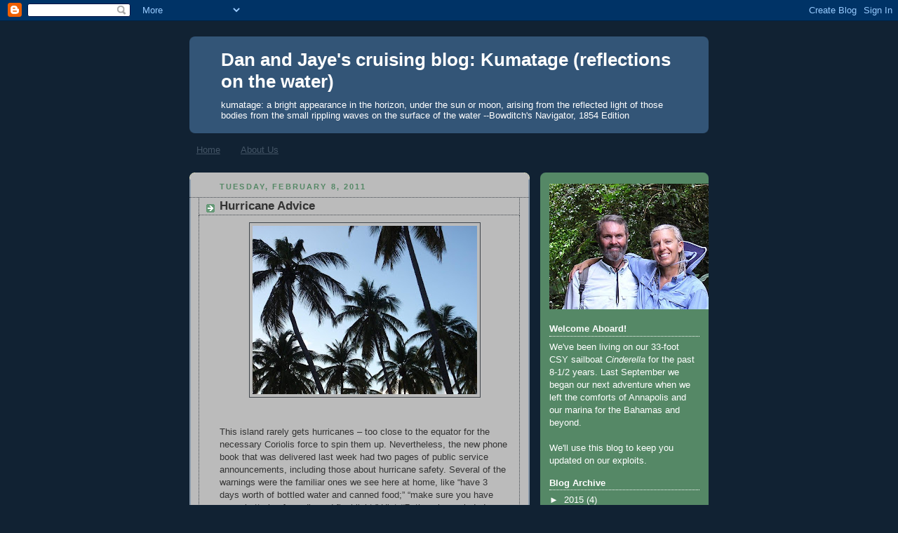

--- FILE ---
content_type: text/html; charset=UTF-8
request_url: http://danandjaye.blogspot.com/2011/02/hurricane-advice.html
body_size: 16823
content:
<!DOCTYPE html>
<html dir='ltr'>
<head>
<link href='https://www.blogger.com/static/v1/widgets/2944754296-widget_css_bundle.css' rel='stylesheet' type='text/css'/>
<meta content='text/html; charset=UTF-8' http-equiv='Content-Type'/>
<meta content='blogger' name='generator'/>
<link href='http://danandjaye.blogspot.com/favicon.ico' rel='icon' type='image/x-icon'/>
<link href='http://danandjaye.blogspot.com/2011/02/hurricane-advice.html' rel='canonical'/>
<link rel="alternate" type="application/atom+xml" title="Dan and Jaye&#39;s cruising blog:                                   Kumatage (reflections on the water) - Atom" href="http://danandjaye.blogspot.com/feeds/posts/default" />
<link rel="alternate" type="application/rss+xml" title="Dan and Jaye&#39;s cruising blog:                                   Kumatage (reflections on the water) - RSS" href="http://danandjaye.blogspot.com/feeds/posts/default?alt=rss" />
<link rel="service.post" type="application/atom+xml" title="Dan and Jaye&#39;s cruising blog:                                   Kumatage (reflections on the water) - Atom" href="https://www.blogger.com/feeds/7849305860834645191/posts/default" />

<link rel="alternate" type="application/atom+xml" title="Dan and Jaye&#39;s cruising blog:                                   Kumatage (reflections on the water) - Atom" href="http://danandjaye.blogspot.com/feeds/8737733827371106905/comments/default" />
<!--Can't find substitution for tag [blog.ieCssRetrofitLinks]-->
<link href='https://blogger.googleusercontent.com/img/b/R29vZ2xl/AVvXsEjlziK8-D1yn_WyEvd24QqrRZrK0nEsMRf6OWj25_yJAH-UvZTh1CL_i-CtMAElNzYa6bF-I09sXWqByWZ7xxZRqIPNJGzLGgVwHsNVyJyI_tAGS2fVncGPWs8FMoGdA13i6sZd4kIXxBU/s320/palm+trees+against+sky+small.jpg' rel='image_src'/>
<meta content='http://danandjaye.blogspot.com/2011/02/hurricane-advice.html' property='og:url'/>
<meta content='Hurricane Advice' property='og:title'/>
<meta content='This island rarely gets hurricanes – too close to the equator for the necessary Coriolis force to spin them up.   Nevertheless, the new phon...' property='og:description'/>
<meta content='https://blogger.googleusercontent.com/img/b/R29vZ2xl/AVvXsEjlziK8-D1yn_WyEvd24QqrRZrK0nEsMRf6OWj25_yJAH-UvZTh1CL_i-CtMAElNzYa6bF-I09sXWqByWZ7xxZRqIPNJGzLGgVwHsNVyJyI_tAGS2fVncGPWs8FMoGdA13i6sZd4kIXxBU/w1200-h630-p-k-no-nu/palm+trees+against+sky+small.jpg' property='og:image'/>
<title>Dan and Jaye's cruising blog:                                   Kumatage (reflections on the water): Hurricane Advice</title>
<style id='page-skin-1' type='text/css'><!--
/*
-----------------------------------------------
Blogger Template Style
Name:     Rounders 3
Date:     27 Feb 2004
Updated by: Blogger Team
----------------------------------------------- */
body {
background:#123;
margin:0;
text-align:center;
line-height: 1.5em;
font: x-small Trebuchet MS, Verdana, Arial, Sans-serif;
color:#333333;
font-size/* */:/**/small;
font-size: /**/small;
}
/* Page Structure
----------------------------------------------- */
/* The images which help create rounded corners depend on the
following widths and measurements. If you want to change
these measurements, the images will also need to change.
*/
#outer-wrapper {
width:740px;
margin:0 auto;
text-align:left;
font: normal normal 100% 'Trebuchet MS',Verdana,Arial,Sans-serif;
}
#main-wrap1 {
width:485px;
float:left;
background:#bbbbbb url("https://resources.blogblog.com/blogblog/data/rounders3/corners_main_bot.gif") no-repeat left bottom;
margin:15px 0 0;
padding:0 0 10px;
color:#333333;
font-size:97%;
line-height:1.5em;
word-wrap: break-word; /* fix for long text breaking sidebar float in IE */
overflow: hidden;     /* fix for long non-text content breaking IE sidebar float */
}
#main-wrap2 {
float:left;
width:100%;
background:url("https://resources.blogblog.com/blogblog/data/rounders3/corners_main_top.gif") no-repeat left top;
padding:10px 0 0;
}
#main {
background:url("https://resources.blogblog.com/blogblog/data/rounders3/rails_main.gif") repeat-y left;
padding:0;
width:485px;
}
#sidebar-wrap {
width:240px;
float:right;
margin:15px 0 0;
font-size:97%;
line-height:1.5em;
word-wrap: break-word; /* fix for long text breaking sidebar float in IE */
overflow: hidden;     /* fix for long non-text content breaking IE sidebar float */
}
.main .widget {
margin-top: 4px;
width: 468px;
padding: 0 13px;
}
.main .Blog {
margin: 0;
padding: 0;
width: 484px;
}
/* Links
----------------------------------------------- */
a:link {
color: #445566;
}
a:visited {
color: #223344;
}
a:hover {
color: #223344;
}
a img {
border-width:0;
}
/* Blog Header
----------------------------------------------- */
#header-wrapper {
background:#335577 url("https://resources.blogblog.com/blogblog/data/rounders3/corners_cap_top.gif") no-repeat left top;
margin-top:22px;
margin-right:0;
margin-bottom:0;
margin-left:0;
padding-top:8px;
padding-right:0;
padding-bottom:0;
padding-left:0;
color:#ffffff;
}
#header {
background:url("https://resources.blogblog.com/blogblog/data/rounders3/corners_cap_bot.gif") no-repeat left bottom;
padding:0 15px 8px;
}
#header h1 {
margin:0;
padding:10px 30px 5px;
line-height:1.2em;
font: normal bold 200% 'Trebuchet MS',Verdana,Arial,Sans-serif;
}
#header a,
#header a:visited {
text-decoration:none;
color: #ffffff;
}
#header .description {
margin:0;
padding:5px 30px 10px;
line-height:1.5em;
font: normal normal 100% 'Trebuchet MS',Verdana,Arial,Sans-serif;
}
/* Posts
----------------------------------------------- */
h2.date-header {
margin-top:0;
margin-right:28px;
margin-bottom:0;
margin-left:43px;
font-size:85%;
line-height:2em;
text-transform:uppercase;
letter-spacing:.2em;
color:#558866;
}
.post {
margin:.3em 0 25px;
padding:0 13px;
border:1px dotted #40464c;
border-width:1px 0;
}
.post h3 {
margin:0;
line-height:1.5em;
background:url("https://resources.blogblog.com/blogblog/data/rounders3/icon_arrow.gif") no-repeat 10px .5em;
display:block;
border:1px dotted #40464c;
border-width:0 1px 1px;
padding-top:2px;
padding-right:14px;
padding-bottom:2px;
padding-left:29px;
color: #333333;
font: normal bold 135% 'Trebuchet MS',Verdana,Arial,Sans-serif;
}
.post h3 a, .post h3 a:visited {
text-decoration:none;
color: #333333;
}
a.title-link:hover {
background-color: #40464c;
color: #333333;
}
.post-body {
border:1px dotted #40464c;
border-width:0 1px 1px;
border-bottom-color:#bbbbbb;
padding-top:10px;
padding-right:14px;
padding-bottom:1px;
padding-left:29px;
}
html>body .post-body {
border-bottom-width:0;
}
.post-body {
margin:0 0 .75em;
}
.post-body blockquote {
line-height:1.3em;
}
.post-footer {
background: #ffffff;
margin:0;
padding-top:2px;
padding-right:14px;
padding-bottom:2px;
padding-left:29px;
border:1px dotted #40464c;
border-width:1px;
font-size:100%;
line-height:1.5em;
color: #666666;
}
/*
The first line of the post footer might only have floated text, so we need to give it a height.
The height comes from the post-footer line-height
*/
.post-footer-line-1 {
min-height:1.5em;
_height:1.5em;
}
.post-footer p {
margin: 0;
}
html>body .post-footer {
border-bottom-color:transparent;
}
.uncustomized-post-template .post-footer {
text-align: right;
}
.uncustomized-post-template .post-author,
.uncustomized-post-template .post-timestamp {
display: block;
float: left;
text-align:left;
margin-right: 4px;
}
.post-footer a {
color: #456;
}
.post-footer a:hover {
color: #234;
}
a.comment-link {
/* IE5.0/Win doesn't apply padding to inline elements,
so we hide these two declarations from it */
background/* */:/**/url("https://resources.blogblog.com/blogblog/data/rounders/icon_comment_left.gif") no-repeat left 45%;
padding-left:14px;
}
html>body a.comment-link {
/* Respecified, for IE5/Mac's benefit */
background:url("https://resources.blogblog.com/blogblog/data/rounders3/icon_comment_left.gif") no-repeat left 45%;
padding-left:14px;
}
.post img, table.tr-caption-container {
margin-top:0;
margin-right:0;
margin-bottom:5px;
margin-left:0;
padding:4px;
border:1px solid #40464c;
}
.tr-caption-container img {
border: none;
margin: 0;
padding: 0;
}
blockquote {
margin:.75em 0;
border:1px dotted #40464c;
border-width:1px 0;
padding:5px 15px;
color: #558866;
}
.post blockquote p {
margin:.5em 0;
}
#blog-pager-newer-link {
float: left;
margin-left: 13px;
}
#blog-pager-older-link {
float: right;
margin-right: 13px;
}
#blog-pager {
text-align: center;
}
.feed-links {
clear: both;
line-height: 2.5em;
margin-left: 13px;
}
/* Comments
----------------------------------------------- */
#comments {
margin:-25px 13px 0;
border:1px dotted #40464c;
border-width:0 1px 1px;
padding-top:20px;
padding-right:0;
padding-bottom:15px;
padding-left:0;
}
#comments h4 {
margin:0 0 10px;
padding-top:0;
padding-right:14px;
padding-bottom:2px;
padding-left:29px;
border-bottom:1px dotted #40464c;
font-size:120%;
line-height:1.4em;
color:#333333;
}
#comments-block {
margin-top:0;
margin-right:15px;
margin-bottom:0;
margin-left:9px;
}
.comment-author {
background:url("https://resources.blogblog.com/blogblog/data/rounders3/icon_comment_left.gif") no-repeat 2px .3em;
margin:.5em 0;
padding-top:0;
padding-right:0;
padding-bottom:0;
padding-left:20px;
font-weight:bold;
}
.comment-body {
margin:0 0 1.25em;
padding-top:0;
padding-right:0;
padding-bottom:0;
padding-left:20px;
}
.comment-body p {
margin:0 0 .5em;
}
.comment-footer {
margin:0 0 .5em;
padding-top:0;
padding-right:0;
padding-bottom:.75em;
padding-left:20px;
}
.comment-footer a:link {
color: #333;
}
.deleted-comment {
font-style:italic;
color:gray;
}
.comment-form {
padding-left:20px;
padding-right:5px;
}
#comments .comment-form h4 {
padding-left:0px;
}
/* Profile
----------------------------------------------- */
.profile-img {
float: left;
margin-top: 5px;
margin-right: 5px;
margin-bottom: 5px;
margin-left: 0;
border: 4px solid #ffffff;
}
.profile-datablock {
margin-top:0;
margin-right:15px;
margin-bottom:.5em;
margin-left:0;
padding-top:8px;
}
.profile-link {
background:url("https://resources.blogblog.com/blogblog/data/rounders3/icon_profile_left.gif") no-repeat left .1em;
padding-left:15px;
font-weight:bold;
}
.profile-textblock {
clear: both;
margin: 0;
}
.sidebar .clear, .main .widget .clear {
clear: both;
}
#sidebartop-wrap {
background:#558866 url("https://resources.blogblog.com/blogblog/data/rounders3/corners_prof_bot.gif") no-repeat left bottom;
margin:0px 0px 15px;
padding:0px 0px 10px;
color:#ffffff;
}
#sidebartop-wrap2 {
background:url("https://resources.blogblog.com/blogblog/data/rounders3/corners_prof_top.gif") no-repeat left top;
padding: 10px 0 0;
margin:0;
border-width:0;
}
#sidebartop h2 {
line-height:1.5em;
color:#ffffff;
border-bottom: 1px dotted #ffffff;
font: normal bold 100% 'Trebuchet MS',Verdana,Arial,Sans-serif;
margin-bottom: 0.5em;
}
#sidebartop a {
color: #ffffff;
}
#sidebartop a:hover {
color: #ffffff;
}
#sidebartop a:visited {
color: #ffffff;
}
#sidebar a {
color: #99ddbb;
}
#sidebar a:hover,
#sidebar a:visited {
color: #ffffff;
}
/* Sidebar Boxes
----------------------------------------------- */
.sidebar .widget {
margin:.5em 13px 1.25em;
padding:0 0px;
}
.widget-content {
margin-top: 0.5em;
}
#sidebarbottom-wrap1 {
background:#335577 url("https://resources.blogblog.com/blogblog/data/rounders3/corners_side_top.gif") no-repeat left top;
margin:0 0 15px;
padding:10px 0 0;
color: #ffffff;
}
#sidebarbottom-wrap2 {
background:url("https://resources.blogblog.com/blogblog/data/rounders3/corners_side_bot.gif") no-repeat left bottom;
padding:0 0 8px;
}
.sidebar h2 {
margin-top:0;
margin-right:0;
margin-bottom:.5em;
margin-left:0;
padding:0 0 .2em;
line-height:1.5em;
font:normal bold 100% 'Trebuchet MS',Verdana,Arial,Sans-serif;
}
.sidebar ul {
list-style:none;
margin:0 0 1.25em;
padding:0;
}
.sidebar ul li {
background:url("https://resources.blogblog.com/blogblog/data/rounders3/icon_arrow_sm.gif") no-repeat 2px .25em;
margin:0;
padding-top:0;
padding-right:0;
padding-bottom:3px;
padding-left:16px;
margin-bottom:3px;
border-bottom:1px dotted #40464c;
line-height:1.4em;
}
.sidebar p {
margin:0 0 .6em;
}
#sidebar h2 {
color: #aabbcc;
border-bottom: 1px dotted #aabbcc;
}
/* Footer
----------------------------------------------- */
#footer-wrap1 {
clear:both;
margin:0 0 10px;
padding:15px 0 0;
}
#footer-wrap2 {
background:#335577 url("https://resources.blogblog.com/blogblog/data/rounders3/corners_cap_top.gif") no-repeat left top;
color:#ffffff;
}
#footer {
background:url("https://resources.blogblog.com/blogblog/data/rounders3/corners_cap_bot.gif") no-repeat left bottom;
padding:8px 15px;
}
#footer hr {display:none;}
#footer p {margin:0;}
#footer a {color:#ffffff;}
#footer .widget-content {
margin:0;
}
/** Page structure tweaks for layout editor wireframe */
body#layout #main-wrap1,
body#layout #sidebar-wrap,
body#layout #header-wrapper {
margin-top: 0;
}
body#layout #header, body#layout #header-wrapper,
body#layout #outer-wrapper {
margin-left:0,
margin-right: 0;
padding: 0;
}
body#layout #outer-wrapper {
width: 730px;
}
body#layout #footer-wrap1 {
padding-top: 0;
}

--></style>
<link href='https://www.blogger.com/dyn-css/authorization.css?targetBlogID=7849305860834645191&amp;zx=be8c7819-f888-47de-bc4a-ac55950a434a' media='none' onload='if(media!=&#39;all&#39;)media=&#39;all&#39;' rel='stylesheet'/><noscript><link href='https://www.blogger.com/dyn-css/authorization.css?targetBlogID=7849305860834645191&amp;zx=be8c7819-f888-47de-bc4a-ac55950a434a' rel='stylesheet'/></noscript>
<meta name='google-adsense-platform-account' content='ca-host-pub-1556223355139109'/>
<meta name='google-adsense-platform-domain' content='blogspot.com'/>

</head>
<body>
<div class='navbar section' id='navbar'><div class='widget Navbar' data-version='1' id='Navbar1'><script type="text/javascript">
    function setAttributeOnload(object, attribute, val) {
      if(window.addEventListener) {
        window.addEventListener('load',
          function(){ object[attribute] = val; }, false);
      } else {
        window.attachEvent('onload', function(){ object[attribute] = val; });
      }
    }
  </script>
<div id="navbar-iframe-container"></div>
<script type="text/javascript" src="https://apis.google.com/js/platform.js"></script>
<script type="text/javascript">
      gapi.load("gapi.iframes:gapi.iframes.style.bubble", function() {
        if (gapi.iframes && gapi.iframes.getContext) {
          gapi.iframes.getContext().openChild({
              url: 'https://www.blogger.com/navbar/7849305860834645191?po\x3d8737733827371106905\x26origin\x3dhttp://danandjaye.blogspot.com',
              where: document.getElementById("navbar-iframe-container"),
              id: "navbar-iframe"
          });
        }
      });
    </script><script type="text/javascript">
(function() {
var script = document.createElement('script');
script.type = 'text/javascript';
script.src = '//pagead2.googlesyndication.com/pagead/js/google_top_exp.js';
var head = document.getElementsByTagName('head')[0];
if (head) {
head.appendChild(script);
}})();
</script>
</div></div>
<div id='outer-wrapper'>
<div id='header-wrapper'>
<div class='header section' id='header'><div class='widget Header' data-version='1' id='Header1'>
<div id='header-inner'>
<div class='titlewrapper'>
<h1 class='title'>
<a href='http://danandjaye.blogspot.com/'>
Dan and Jaye's cruising blog:                                   Kumatage (reflections on the water)
</a>
</h1>
</div>
<div class='descriptionwrapper'>
<p class='description'><span>kumatage: a bright appearance in the horizon, under the sun or moon, arising from the reflected light of those bodies from the small rippling waves on the surface of the water --Bowditch's Navigator, 1854 Edition 
</span></p>
</div>
</div>
</div></div>
</div>
<div id='crosscol-wrapper' style='text-align:center'>
<div class='crosscol section' id='crosscol'><div class='widget PageList' data-version='1' id='PageList1'>
<h2>Pages</h2>
<div class='widget-content'>
<ul>
<li>
<a href='http://danandjaye.blogspot.com/'>Home</a>
</li>
<li>
<a href='http://danandjaye.blogspot.com/p/about-us.html'>About Us</a>
</li>
</ul>
<div class='clear'></div>
</div>
</div></div>
</div>
<div id='main-wrap1'><div id='main-wrap2'>
<div class='main section' id='main'><div class='widget Blog' data-version='1' id='Blog1'>
<div class='blog-posts hfeed'>

          <div class="date-outer">
        
<h2 class='date-header'><span>Tuesday, February 8, 2011</span></h2>

          <div class="date-posts">
        
<div class='post-outer'>
<div class='post hentry uncustomized-post-template' itemprop='blogPost' itemscope='itemscope' itemtype='http://schema.org/BlogPosting'>
<meta content='https://blogger.googleusercontent.com/img/b/R29vZ2xl/AVvXsEjlziK8-D1yn_WyEvd24QqrRZrK0nEsMRf6OWj25_yJAH-UvZTh1CL_i-CtMAElNzYa6bF-I09sXWqByWZ7xxZRqIPNJGzLGgVwHsNVyJyI_tAGS2fVncGPWs8FMoGdA13i6sZd4kIXxBU/s320/palm+trees+against+sky+small.jpg' itemprop='image_url'/>
<meta content='7849305860834645191' itemprop='blogId'/>
<meta content='8737733827371106905' itemprop='postId'/>
<a name='8737733827371106905'></a>
<h3 class='post-title entry-title' itemprop='name'>
Hurricane Advice
</h3>
<div class='post-header'>
<div class='post-header-line-1'></div>
</div>
<div class='post-body entry-content' id='post-body-8737733827371106905' itemprop='description articleBody'>
<a href="https://blogger.googleusercontent.com/img/b/R29vZ2xl/AVvXsEjlziK8-D1yn_WyEvd24QqrRZrK0nEsMRf6OWj25_yJAH-UvZTh1CL_i-CtMAElNzYa6bF-I09sXWqByWZ7xxZRqIPNJGzLGgVwHsNVyJyI_tAGS2fVncGPWs8FMoGdA13i6sZd4kIXxBU/s1600/palm+trees+against+sky+small.jpg" onblur="try {parent.deselectBloggerImageGracefully();} catch(e) {}"><img alt="" border="0" id="BLOGGER_PHOTO_ID_5571325723609137490" src="https://blogger.googleusercontent.com/img/b/R29vZ2xl/AVvXsEjlziK8-D1yn_WyEvd24QqrRZrK0nEsMRf6OWj25_yJAH-UvZTh1CL_i-CtMAElNzYa6bF-I09sXWqByWZ7xxZRqIPNJGzLGgVwHsNVyJyI_tAGS2fVncGPWs8FMoGdA13i6sZd4kIXxBU/s320/palm+trees+against+sky+small.jpg" style="display:block; margin:0px auto 10px; text-align:center;cursor:pointer; cursor:hand;width: 320px; height: 240px;" /></a><br /><p class="MsoNormal">This island rarely gets hurricanes &#8211; too close to the equator for the necessary Coriolis force to spin them up.<span style="mso-spacerun:yes">  </span>Nevertheless, the new phone book that was delivered last week had two pages of public service announcements, including those about hurricane safety.<span style="mso-spacerun:yes">  </span>Several of the warnings were the familiar ones we see here at home, like &#8220;have 3 days worth of bottled water and canned food;&#8221; &#8220;make sure you have spare batteries for radio and flashlight.&#8221;<span style="mso-spacerun:yes">  Hint #7, though, reminded me that we aren't in Maryland</span>: &#8220;make sure to remove all coconuts from trees near the house.&#8221; </p>
<div style='clear: both;'></div>
</div>
<div class='post-footer'>
<div class='post-footer-line post-footer-line-1'>
<span class='post-author vcard'>
Posted by
<span class='fn' itemprop='author' itemscope='itemscope' itemtype='http://schema.org/Person'>
<span itemprop='name'>Dan N Jaye</span>
</span>
</span>
<span class='post-timestamp'>
at
<meta content='http://danandjaye.blogspot.com/2011/02/hurricane-advice.html' itemprop='url'/>
<a class='timestamp-link' href='http://danandjaye.blogspot.com/2011/02/hurricane-advice.html' rel='bookmark' title='permanent link'><abbr class='published' itemprop='datePublished' title='2011-02-08T06:27:00-08:00'>6:27&#8239;AM</abbr></a>
</span>
<span class='post-comment-link'>
</span>
<span class='post-icons'>
<span class='item-control blog-admin pid-324842933'>
<a href='https://www.blogger.com/post-edit.g?blogID=7849305860834645191&postID=8737733827371106905&from=pencil' title='Edit Post'>
<img alt='' class='icon-action' height='18' src='https://resources.blogblog.com/img/icon18_edit_allbkg.gif' width='18'/>
</a>
</span>
</span>
<div class='post-share-buttons goog-inline-block'>
</div>
</div>
<div class='post-footer-line post-footer-line-2'>
<span class='post-labels'>
</span>
</div>
<div class='post-footer-line post-footer-line-3'>
<span class='post-location'>
</span>
</div>
</div>
</div>
<div class='comments' id='comments'>
<a name='comments'></a>
<h4>1 comment:</h4>
<div class='comments-content'>
<script async='async' src='' type='text/javascript'></script>
<script type='text/javascript'>
    (function() {
      var items = null;
      var msgs = null;
      var config = {};

// <![CDATA[
      var cursor = null;
      if (items && items.length > 0) {
        cursor = parseInt(items[items.length - 1].timestamp) + 1;
      }

      var bodyFromEntry = function(entry) {
        var text = (entry &&
                    ((entry.content && entry.content.$t) ||
                     (entry.summary && entry.summary.$t))) ||
            '';
        if (entry && entry.gd$extendedProperty) {
          for (var k in entry.gd$extendedProperty) {
            if (entry.gd$extendedProperty[k].name == 'blogger.contentRemoved') {
              return '<span class="deleted-comment">' + text + '</span>';
            }
          }
        }
        return text;
      }

      var parse = function(data) {
        cursor = null;
        var comments = [];
        if (data && data.feed && data.feed.entry) {
          for (var i = 0, entry; entry = data.feed.entry[i]; i++) {
            var comment = {};
            // comment ID, parsed out of the original id format
            var id = /blog-(\d+).post-(\d+)/.exec(entry.id.$t);
            comment.id = id ? id[2] : null;
            comment.body = bodyFromEntry(entry);
            comment.timestamp = Date.parse(entry.published.$t) + '';
            if (entry.author && entry.author.constructor === Array) {
              var auth = entry.author[0];
              if (auth) {
                comment.author = {
                  name: (auth.name ? auth.name.$t : undefined),
                  profileUrl: (auth.uri ? auth.uri.$t : undefined),
                  avatarUrl: (auth.gd$image ? auth.gd$image.src : undefined)
                };
              }
            }
            if (entry.link) {
              if (entry.link[2]) {
                comment.link = comment.permalink = entry.link[2].href;
              }
              if (entry.link[3]) {
                var pid = /.*comments\/default\/(\d+)\?.*/.exec(entry.link[3].href);
                if (pid && pid[1]) {
                  comment.parentId = pid[1];
                }
              }
            }
            comment.deleteclass = 'item-control blog-admin';
            if (entry.gd$extendedProperty) {
              for (var k in entry.gd$extendedProperty) {
                if (entry.gd$extendedProperty[k].name == 'blogger.itemClass') {
                  comment.deleteclass += ' ' + entry.gd$extendedProperty[k].value;
                } else if (entry.gd$extendedProperty[k].name == 'blogger.displayTime') {
                  comment.displayTime = entry.gd$extendedProperty[k].value;
                }
              }
            }
            comments.push(comment);
          }
        }
        return comments;
      };

      var paginator = function(callback) {
        if (hasMore()) {
          var url = config.feed + '?alt=json&v=2&orderby=published&reverse=false&max-results=50';
          if (cursor) {
            url += '&published-min=' + new Date(cursor).toISOString();
          }
          window.bloggercomments = function(data) {
            var parsed = parse(data);
            cursor = parsed.length < 50 ? null
                : parseInt(parsed[parsed.length - 1].timestamp) + 1
            callback(parsed);
            window.bloggercomments = null;
          }
          url += '&callback=bloggercomments';
          var script = document.createElement('script');
          script.type = 'text/javascript';
          script.src = url;
          document.getElementsByTagName('head')[0].appendChild(script);
        }
      };
      var hasMore = function() {
        return !!cursor;
      };
      var getMeta = function(key, comment) {
        if ('iswriter' == key) {
          var matches = !!comment.author
              && comment.author.name == config.authorName
              && comment.author.profileUrl == config.authorUrl;
          return matches ? 'true' : '';
        } else if ('deletelink' == key) {
          return config.baseUri + '/comment/delete/'
               + config.blogId + '/' + comment.id;
        } else if ('deleteclass' == key) {
          return comment.deleteclass;
        }
        return '';
      };

      var replybox = null;
      var replyUrlParts = null;
      var replyParent = undefined;

      var onReply = function(commentId, domId) {
        if (replybox == null) {
          // lazily cache replybox, and adjust to suit this style:
          replybox = document.getElementById('comment-editor');
          if (replybox != null) {
            replybox.height = '250px';
            replybox.style.display = 'block';
            replyUrlParts = replybox.src.split('#');
          }
        }
        if (replybox && (commentId !== replyParent)) {
          replybox.src = '';
          document.getElementById(domId).insertBefore(replybox, null);
          replybox.src = replyUrlParts[0]
              + (commentId ? '&parentID=' + commentId : '')
              + '#' + replyUrlParts[1];
          replyParent = commentId;
        }
      };

      var hash = (window.location.hash || '#').substring(1);
      var startThread, targetComment;
      if (/^comment-form_/.test(hash)) {
        startThread = hash.substring('comment-form_'.length);
      } else if (/^c[0-9]+$/.test(hash)) {
        targetComment = hash.substring(1);
      }

      // Configure commenting API:
      var configJso = {
        'maxDepth': config.maxThreadDepth
      };
      var provider = {
        'id': config.postId,
        'data': items,
        'loadNext': paginator,
        'hasMore': hasMore,
        'getMeta': getMeta,
        'onReply': onReply,
        'rendered': true,
        'initComment': targetComment,
        'initReplyThread': startThread,
        'config': configJso,
        'messages': msgs
      };

      var render = function() {
        if (window.goog && window.goog.comments) {
          var holder = document.getElementById('comment-holder');
          window.goog.comments.render(holder, provider);
        }
      };

      // render now, or queue to render when library loads:
      if (window.goog && window.goog.comments) {
        render();
      } else {
        window.goog = window.goog || {};
        window.goog.comments = window.goog.comments || {};
        window.goog.comments.loadQueue = window.goog.comments.loadQueue || [];
        window.goog.comments.loadQueue.push(render);
      }
    })();
// ]]>
  </script>
<div id='comment-holder'>
<div class="comment-thread toplevel-thread"><ol id="top-ra"><li class="comment" id="c9038105795340535795"><div class="avatar-image-container"><img src="//1.bp.blogspot.com/_W1Qol_FAO5w/SXpQjpsGtUI/AAAAAAAABUY/b-yqFZjV9RA/S45-s35/9%2Bmonths%2B17R.JPG" alt=""/></div><div class="comment-block"><div class="comment-header"><cite class="user"><a href="https://www.blogger.com/profile/11497671329115915673" rel="nofollow">boatbaby</a></cite><span class="icon user "></span><span class="datetime secondary-text"><a rel="nofollow" href="http://danandjaye.blogspot.com/2011/02/hurricane-advice.html?showComment=1297176656845#c9038105795340535795">February 8, 2011 at 6:50&#8239;AM</a></span></div><p class="comment-content">Love it! I remember those watch for falling coconuts signs in Hawaii. That would hurt, at the least!</p><span class="comment-actions secondary-text"><a class="comment-reply" target="_self" data-comment-id="9038105795340535795">Reply</a><span class="item-control blog-admin blog-admin pid-977536430"><a target="_self" href="https://www.blogger.com/comment/delete/7849305860834645191/9038105795340535795">Delete</a></span></span></div><div class="comment-replies"><div id="c9038105795340535795-rt" class="comment-thread inline-thread hidden"><span class="thread-toggle thread-expanded"><span class="thread-arrow"></span><span class="thread-count"><a target="_self">Replies</a></span></span><ol id="c9038105795340535795-ra" class="thread-chrome thread-expanded"><div></div><div id="c9038105795340535795-continue" class="continue"><a class="comment-reply" target="_self" data-comment-id="9038105795340535795">Reply</a></div></ol></div></div><div class="comment-replybox-single" id="c9038105795340535795-ce"></div></li></ol><div id="top-continue" class="continue"><a class="comment-reply" target="_self">Add comment</a></div><div class="comment-replybox-thread" id="top-ce"></div><div class="loadmore hidden" data-post-id="8737733827371106905"><a target="_self">Load more...</a></div></div>
</div>
</div>
<p class='comment-footer'>
<div class='comment-form'>
<a name='comment-form'></a>
<p>
</p>
<a href='https://www.blogger.com/comment/frame/7849305860834645191?po=8737733827371106905&hl=en&saa=85391&origin=http://danandjaye.blogspot.com' id='comment-editor-src'></a>
<iframe allowtransparency='true' class='blogger-iframe-colorize blogger-comment-from-post' frameborder='0' height='410px' id='comment-editor' name='comment-editor' src='' width='100%'></iframe>
<script src='https://www.blogger.com/static/v1/jsbin/2830521187-comment_from_post_iframe.js' type='text/javascript'></script>
<script type='text/javascript'>
      BLOG_CMT_createIframe('https://www.blogger.com/rpc_relay.html');
    </script>
</div>
</p>
<div id='backlinks-container'>
<div id='Blog1_backlinks-container'>
</div>
</div>
</div>
</div>

        </div></div>
      
</div>
<div class='blog-pager' id='blog-pager'>
<span id='blog-pager-newer-link'>
<a class='blog-pager-newer-link' href='http://danandjaye.blogspot.com/2011/02/nope-its-not-arizona-this-is.html' id='Blog1_blog-pager-newer-link' title='Newer Post'>Newer Post</a>
</span>
<span id='blog-pager-older-link'>
<a class='blog-pager-older-link' href='http://danandjaye.blogspot.com/2011/02/catching-wave-at-mall.html' id='Blog1_blog-pager-older-link' title='Older Post'>Older Post</a>
</span>
<a class='home-link' href='http://danandjaye.blogspot.com/'>Home</a>
</div>
<div class='clear'></div>
<div class='post-feeds'>
<div class='feed-links'>
Subscribe to:
<a class='feed-link' href='http://danandjaye.blogspot.com/feeds/8737733827371106905/comments/default' target='_blank' type='application/atom+xml'>Post Comments (Atom)</a>
</div>
</div>
</div></div>
</div></div>
<div id='sidebar-wrap'>
<div id='sidebartop-wrap'><div id='sidebartop-wrap2'>
<div class='sidebar section' id='sidebartop'><div class='widget Image' data-version='1' id='Image1'>
<div class='widget-content'>
<img alt='' height='179' id='Image1_img' src='http://3.bp.blogspot.com/_dKcHIFjqiKQ/SbkgrEg75sI/AAAAAAAAAC4/TT7ia1v1MpE/S240/P1010156+rain+forest+hike+crop.JPG' width='240'/>
<br/>
</div>
<div class='clear'></div>
</div><div class='widget Text' data-version='1' id='Text1'>
<h2 class='title'>Welcome Aboard!</h2>
<div class='widget-content'>
We've been living on our 33-foot CSY sailboat <em>Cinderella</em> for the past 8-1/2 years. Last September we began our next adventure when we left the comforts of Annapolis and our marina for the Bahamas and beyond.<br/><br/>We'll use this blog to keep you updated on our exploits.<br/>
</div>
<div class='clear'></div>
</div><div class='widget BlogArchive' data-version='1' id='BlogArchive2'>
<h2>Blog Archive</h2>
<div class='widget-content'>
<div id='ArchiveList'>
<div id='BlogArchive2_ArchiveList'>
<ul class='hierarchy'>
<li class='archivedate collapsed'>
<a class='toggle' href='javascript:void(0)'>
<span class='zippy'>

        &#9658;&#160;
      
</span>
</a>
<a class='post-count-link' href='http://danandjaye.blogspot.com/2015/'>
2015
</a>
<span class='post-count' dir='ltr'>(4)</span>
<ul class='hierarchy'>
<li class='archivedate collapsed'>
<a class='toggle' href='javascript:void(0)'>
<span class='zippy'>

        &#9658;&#160;
      
</span>
</a>
<a class='post-count-link' href='http://danandjaye.blogspot.com/2015/01/'>
January
</a>
<span class='post-count' dir='ltr'>(4)</span>
</li>
</ul>
</li>
</ul>
<ul class='hierarchy'>
<li class='archivedate collapsed'>
<a class='toggle' href='javascript:void(0)'>
<span class='zippy'>

        &#9658;&#160;
      
</span>
</a>
<a class='post-count-link' href='http://danandjaye.blogspot.com/2012/'>
2012
</a>
<span class='post-count' dir='ltr'>(51)</span>
<ul class='hierarchy'>
<li class='archivedate collapsed'>
<a class='toggle' href='javascript:void(0)'>
<span class='zippy'>

        &#9658;&#160;
      
</span>
</a>
<a class='post-count-link' href='http://danandjaye.blogspot.com/2012/12/'>
December
</a>
<span class='post-count' dir='ltr'>(21)</span>
</li>
</ul>
<ul class='hierarchy'>
<li class='archivedate collapsed'>
<a class='toggle' href='javascript:void(0)'>
<span class='zippy'>

        &#9658;&#160;
      
</span>
</a>
<a class='post-count-link' href='http://danandjaye.blogspot.com/2012/07/'>
July
</a>
<span class='post-count' dir='ltr'>(6)</span>
</li>
</ul>
<ul class='hierarchy'>
<li class='archivedate collapsed'>
<a class='toggle' href='javascript:void(0)'>
<span class='zippy'>

        &#9658;&#160;
      
</span>
</a>
<a class='post-count-link' href='http://danandjaye.blogspot.com/2012/06/'>
June
</a>
<span class='post-count' dir='ltr'>(4)</span>
</li>
</ul>
<ul class='hierarchy'>
<li class='archivedate collapsed'>
<a class='toggle' href='javascript:void(0)'>
<span class='zippy'>

        &#9658;&#160;
      
</span>
</a>
<a class='post-count-link' href='http://danandjaye.blogspot.com/2012/05/'>
May
</a>
<span class='post-count' dir='ltr'>(6)</span>
</li>
</ul>
<ul class='hierarchy'>
<li class='archivedate collapsed'>
<a class='toggle' href='javascript:void(0)'>
<span class='zippy'>

        &#9658;&#160;
      
</span>
</a>
<a class='post-count-link' href='http://danandjaye.blogspot.com/2012/04/'>
April
</a>
<span class='post-count' dir='ltr'>(8)</span>
</li>
</ul>
<ul class='hierarchy'>
<li class='archivedate collapsed'>
<a class='toggle' href='javascript:void(0)'>
<span class='zippy'>

        &#9658;&#160;
      
</span>
</a>
<a class='post-count-link' href='http://danandjaye.blogspot.com/2012/02/'>
February
</a>
<span class='post-count' dir='ltr'>(5)</span>
</li>
</ul>
<ul class='hierarchy'>
<li class='archivedate collapsed'>
<a class='toggle' href='javascript:void(0)'>
<span class='zippy'>

        &#9658;&#160;
      
</span>
</a>
<a class='post-count-link' href='http://danandjaye.blogspot.com/2012/01/'>
January
</a>
<span class='post-count' dir='ltr'>(1)</span>
</li>
</ul>
</li>
</ul>
<ul class='hierarchy'>
<li class='archivedate expanded'>
<a class='toggle' href='javascript:void(0)'>
<span class='zippy toggle-open'>

        &#9660;&#160;
      
</span>
</a>
<a class='post-count-link' href='http://danandjaye.blogspot.com/2011/'>
2011
</a>
<span class='post-count' dir='ltr'>(55)</span>
<ul class='hierarchy'>
<li class='archivedate collapsed'>
<a class='toggle' href='javascript:void(0)'>
<span class='zippy'>

        &#9658;&#160;
      
</span>
</a>
<a class='post-count-link' href='http://danandjaye.blogspot.com/2011/12/'>
December
</a>
<span class='post-count' dir='ltr'>(21)</span>
</li>
</ul>
<ul class='hierarchy'>
<li class='archivedate collapsed'>
<a class='toggle' href='javascript:void(0)'>
<span class='zippy'>

        &#9658;&#160;
      
</span>
</a>
<a class='post-count-link' href='http://danandjaye.blogspot.com/2011/09/'>
September
</a>
<span class='post-count' dir='ltr'>(10)</span>
</li>
</ul>
<ul class='hierarchy'>
<li class='archivedate collapsed'>
<a class='toggle' href='javascript:void(0)'>
<span class='zippy'>

        &#9658;&#160;
      
</span>
</a>
<a class='post-count-link' href='http://danandjaye.blogspot.com/2011/07/'>
July
</a>
<span class='post-count' dir='ltr'>(2)</span>
</li>
</ul>
<ul class='hierarchy'>
<li class='archivedate collapsed'>
<a class='toggle' href='javascript:void(0)'>
<span class='zippy'>

        &#9658;&#160;
      
</span>
</a>
<a class='post-count-link' href='http://danandjaye.blogspot.com/2011/05/'>
May
</a>
<span class='post-count' dir='ltr'>(1)</span>
</li>
</ul>
<ul class='hierarchy'>
<li class='archivedate collapsed'>
<a class='toggle' href='javascript:void(0)'>
<span class='zippy'>

        &#9658;&#160;
      
</span>
</a>
<a class='post-count-link' href='http://danandjaye.blogspot.com/2011/04/'>
April
</a>
<span class='post-count' dir='ltr'>(1)</span>
</li>
</ul>
<ul class='hierarchy'>
<li class='archivedate collapsed'>
<a class='toggle' href='javascript:void(0)'>
<span class='zippy'>

        &#9658;&#160;
      
</span>
</a>
<a class='post-count-link' href='http://danandjaye.blogspot.com/2011/03/'>
March
</a>
<span class='post-count' dir='ltr'>(5)</span>
</li>
</ul>
<ul class='hierarchy'>
<li class='archivedate expanded'>
<a class='toggle' href='javascript:void(0)'>
<span class='zippy toggle-open'>

        &#9660;&#160;
      
</span>
</a>
<a class='post-count-link' href='http://danandjaye.blogspot.com/2011/02/'>
February
</a>
<span class='post-count' dir='ltr'>(6)</span>
<ul class='posts'>
<li><a href='http://danandjaye.blogspot.com/2011/02/same-planet-different-world.html'>Same planet, different world</a></li>
<li><a href='http://danandjaye.blogspot.com/2011/02/nope-its-not-arizona-this-is.html'>Taking advantage of local plants</a></li>
<li><a href='http://danandjaye.blogspot.com/2011/02/hurricane-advice.html'>Hurricane Advice</a></li>
<li><a href='http://danandjaye.blogspot.com/2011/02/catching-wave-at-mall.html'>Catching a Wave ... at the mall?</a></li>
<li><a href='http://danandjaye.blogspot.com/2011/02/tumba-festival.html'>Tumba Festival</a></li>
<li><a href='http://danandjaye.blogspot.com/2011/02/i-dont-think-were-in-kansas-any-more.html'>&quot;I don&#39;t think we&#39;re in Kansas any more Toto&quot;</a></li>
</ul>
</li>
</ul>
<ul class='hierarchy'>
<li class='archivedate collapsed'>
<a class='toggle' href='javascript:void(0)'>
<span class='zippy'>

        &#9658;&#160;
      
</span>
</a>
<a class='post-count-link' href='http://danandjaye.blogspot.com/2011/01/'>
January
</a>
<span class='post-count' dir='ltr'>(9)</span>
</li>
</ul>
</li>
</ul>
<ul class='hierarchy'>
<li class='archivedate collapsed'>
<a class='toggle' href='javascript:void(0)'>
<span class='zippy'>

        &#9658;&#160;
      
</span>
</a>
<a class='post-count-link' href='http://danandjaye.blogspot.com/2010/'>
2010
</a>
<span class='post-count' dir='ltr'>(11)</span>
<ul class='hierarchy'>
<li class='archivedate collapsed'>
<a class='toggle' href='javascript:void(0)'>
<span class='zippy'>

        &#9658;&#160;
      
</span>
</a>
<a class='post-count-link' href='http://danandjaye.blogspot.com/2010/12/'>
December
</a>
<span class='post-count' dir='ltr'>(5)</span>
</li>
</ul>
<ul class='hierarchy'>
<li class='archivedate collapsed'>
<a class='toggle' href='javascript:void(0)'>
<span class='zippy'>

        &#9658;&#160;
      
</span>
</a>
<a class='post-count-link' href='http://danandjaye.blogspot.com/2010/11/'>
November
</a>
<span class='post-count' dir='ltr'>(1)</span>
</li>
</ul>
<ul class='hierarchy'>
<li class='archivedate collapsed'>
<a class='toggle' href='javascript:void(0)'>
<span class='zippy'>

        &#9658;&#160;
      
</span>
</a>
<a class='post-count-link' href='http://danandjaye.blogspot.com/2010/10/'>
October
</a>
<span class='post-count' dir='ltr'>(1)</span>
</li>
</ul>
<ul class='hierarchy'>
<li class='archivedate collapsed'>
<a class='toggle' href='javascript:void(0)'>
<span class='zippy'>

        &#9658;&#160;
      
</span>
</a>
<a class='post-count-link' href='http://danandjaye.blogspot.com/2010/07/'>
July
</a>
<span class='post-count' dir='ltr'>(3)</span>
</li>
</ul>
<ul class='hierarchy'>
<li class='archivedate collapsed'>
<a class='toggle' href='javascript:void(0)'>
<span class='zippy'>

        &#9658;&#160;
      
</span>
</a>
<a class='post-count-link' href='http://danandjaye.blogspot.com/2010/04/'>
April
</a>
<span class='post-count' dir='ltr'>(1)</span>
</li>
</ul>
</li>
</ul>
<ul class='hierarchy'>
<li class='archivedate collapsed'>
<a class='toggle' href='javascript:void(0)'>
<span class='zippy'>

        &#9658;&#160;
      
</span>
</a>
<a class='post-count-link' href='http://danandjaye.blogspot.com/2009/'>
2009
</a>
<span class='post-count' dir='ltr'>(10)</span>
<ul class='hierarchy'>
<li class='archivedate collapsed'>
<a class='toggle' href='javascript:void(0)'>
<span class='zippy'>

        &#9658;&#160;
      
</span>
</a>
<a class='post-count-link' href='http://danandjaye.blogspot.com/2009/10/'>
October
</a>
<span class='post-count' dir='ltr'>(3)</span>
</li>
</ul>
<ul class='hierarchy'>
<li class='archivedate collapsed'>
<a class='toggle' href='javascript:void(0)'>
<span class='zippy'>

        &#9658;&#160;
      
</span>
</a>
<a class='post-count-link' href='http://danandjaye.blogspot.com/2009/09/'>
September
</a>
<span class='post-count' dir='ltr'>(3)</span>
</li>
</ul>
<ul class='hierarchy'>
<li class='archivedate collapsed'>
<a class='toggle' href='javascript:void(0)'>
<span class='zippy'>

        &#9658;&#160;
      
</span>
</a>
<a class='post-count-link' href='http://danandjaye.blogspot.com/2009/08/'>
August
</a>
<span class='post-count' dir='ltr'>(1)</span>
</li>
</ul>
<ul class='hierarchy'>
<li class='archivedate collapsed'>
<a class='toggle' href='javascript:void(0)'>
<span class='zippy'>

        &#9658;&#160;
      
</span>
</a>
<a class='post-count-link' href='http://danandjaye.blogspot.com/2009/03/'>
March
</a>
<span class='post-count' dir='ltr'>(3)</span>
</li>
</ul>
</li>
</ul>
</div>
</div>
<div class='clear'></div>
</div>
</div></div>
</div></div>
<div id='sidebarbottom-wrap1'><div id='sidebarbottom-wrap2'>
<div class='sidebar section' id='sidebar'><div class='widget BlogList' data-version='1' id='BlogList2'>
<h2 class='title'>My Blog List</h2>
<div class='widget-content'>
<div class='blog-list-container' id='BlogList2_container'>
<ul id='BlogList2_blogs'>
<li style='display: block;'>
<div class='blog-icon'>
<img data-lateloadsrc='https://lh3.googleusercontent.com/blogger_img_proxy/AEn0k_sqbZYP3MHJ3XrNQe7p13SRRxSW1UmxYo2AYb1IyFM92d3Ji2PPFNkq4giJlG3v1Vp23mnSUH5smJUUtnyYbCJCufOH4hSeOEE=s16-w16-h16' height='16' width='16'/>
</div>
<div class='blog-content'>
<div class='blog-title'>
<a href='https://www.mjsailing.com' target='_blank'>
Matt & Jessica's Sailing Page</a>
</div>
<div class='item-content'>
<span class='item-title'>
<a href='https://www.mjsailing.com/boat-fairing-him-vs-her-mj-sailing-catamaran-build-ep-227/' target='_blank'>
BOAT FAIRING &#8211; Him Vs Her!! (MJ Sailing Catamaran Build &#8211; Ep 227)
</a>
</span>
<div class='item-time'>
3 years ago
</div>
</div>
</div>
<div style='clear: both;'></div>
</li>
<li style='display: block;'>
<div class='blog-icon'>
<img data-lateloadsrc='https://lh3.googleusercontent.com/blogger_img_proxy/AEn0k_s0LLiULCthTyf6mR9L_TPmPH_xWA1bYfY-Pmu2quiYRBc0EFYfQGNX5B2SDskqBXvWNX55E-RlHGI122M-BiLFFjcgqtkIX3FuLQ=s16-w16-h16' height='16' width='16'/>
</div>
<div class='blog-content'>
<div class='blog-title'>
<a href='https://www.sailingtotem.com' target='_blank'>
S/V Totem - a family sailing the world</a>
</div>
<div class='item-content'>
<span class='item-title'>
<a href='https://www.sailingtotem.com/2020/12/whats-better-for-cruising-mexico-or-the-caribbean.html' target='_blank'>
What&#8217;s better for cruising: Mexico or the Caribbean?
</a>
</span>
<div class='item-time'>
5 years ago
</div>
</div>
</div>
<div style='clear: both;'></div>
</li>
<li style='display: block;'>
<div class='blog-icon'>
<img data-lateloadsrc='https://lh3.googleusercontent.com/blogger_img_proxy/AEn0k_v0MqmFuREWCdE8U9gHpqhijR9qDIV7LoZKYTTrsDNwQc6wNuAZWlQ9y18nEzK0wZbdd6Ff1HyHvmnJpJ_a4yQ9FlbXikObfiozhQajJw=s16-w16-h16' height='16' width='16'/>
</div>
<div class='blog-content'>
<div class='blog-title'>
<a href='http://www.mid-lifecruising.com/' target='_blank'>
Mid-Life Cruising!!!</a>
</div>
<div class='item-content'>
<span class='item-title'>
<a href='http://www.mid-lifecruising.com/2020/01/2019-year-in-review.html' target='_blank'>
2019 - Year in Review!
</a>
</span>
<div class='item-time'>
6 years ago
</div>
</div>
</div>
<div style='clear: both;'></div>
</li>
<li style='display: block;'>
<div class='blog-icon'>
<img data-lateloadsrc='https://lh3.googleusercontent.com/blogger_img_proxy/AEn0k_ugVC4uWYEM_qBVmg8awdzn2_ikWt9_RsT8bSi9IoHbCcP0F1NUUnIeFTwHq088wDiyUa3madZPBruT-W4YfdrrPldUsU9Ode1v1Peqe_s=s16-w16-h16' height='16' width='16'/>
</div>
<div class='blog-content'>
<div class='blog-title'>
<a href='http://www.courtneykirchoff.com' target='_blank'>
Courtney Kirchoff</a>
</div>
<div class='item-content'>
<span class='item-title'>
<a href='http://www.courtneykirchoff.com/review-netflixs-witcher-fine-show-mostly-delivers/' target='_blank'>
REVIEW: Netflix&#8217;s &#8220;The Witcher&#8221; is a Fine Show that Mostly Delivers
</a>
</span>
<div class='item-time'>
6 years ago
</div>
</div>
</div>
<div style='clear: both;'></div>
</li>
<li style='display: block;'>
<div class='blog-icon'>
<img data-lateloadsrc='https://lh3.googleusercontent.com/blogger_img_proxy/AEn0k_ukYqN69iTbFgPfemnj_VnQG4RNBVcxnuWAfbwUZUxALWpE_SF8nR9iOB3UYn_WlCmSlBK1VpFqnKqJwHXbxFz6yzEAMxoD5c_d=s16-w16-h16' height='16' width='16'/>
</div>
<div class='blog-content'>
<div class='blog-title'>
<a href='https://mondovacilando.com/' target='_blank'>
Vacilando</a>
</div>
<div class='item-content'>
<span class='item-title'>
<a href='https://mondovacilando.com/epic-road-trip-part-1-gravel-or-gold/?utm_source=rss&utm_medium=rss&utm_campaign=epic-road-trip-part-1-gravel-or-gold' target='_blank'>
Our Epic Road Trip, Part 1: Gravel or Gold
</a>
</span>
<div class='item-time'>
6 years ago
</div>
</div>
</div>
<div style='clear: both;'></div>
</li>
<li style='display: block;'>
<div class='blog-icon'>
<img data-lateloadsrc='https://lh3.googleusercontent.com/blogger_img_proxy/AEn0k_uh8Ksvj3fB-4f3MEZ16J3dqVrdraGZ1ne-_F2eaeBJCYl8qfMlU66cQ9QDNYgkAZ0ZWxlsGPUFTY3xqHUIqqts9OMid-tERXxXDOILpA=s16-w16-h16' height='16' width='16'/>
</div>
<div class='blog-content'>
<div class='blog-title'>
<a href='http://www.edgesoftheearth.net/' target='_blank'>
To the Edges of the Earth</a>
</div>
<div class='item-content'>
<span class='item-title'>
<a href='http://www.edgesoftheearth.net/2019/02/the-times-they-are-changin.html' target='_blank'>
The Times They Are A-Changin'
</a>
</span>
<div class='item-time'>
6 years ago
</div>
</div>
</div>
<div style='clear: both;'></div>
</li>
<li style='display: block;'>
<div class='blog-icon'>
<img data-lateloadsrc='https://lh3.googleusercontent.com/blogger_img_proxy/AEn0k_tqdVfNeI3L5qs2tFWdMVFwAZYtZqjm-9jiH7rLB4mPUat7c3lMPNMHDAMfMcRg7uhH_zfhOjpi8L7TaD7LE7q1XNgJaavPF5-QCqGbEg8usIIA_Z0=s16-w16-h16' height='16' width='16'/>
</div>
<div class='blog-content'>
<div class='blog-title'>
<a href='http://docksixchronicles.blogspot.com/' target='_blank'>
Dock Six Chronicles</a>
</div>
<div class='item-content'>
<span class='item-title'>
<a href='http://docksixchronicles.blogspot.com/2018/12/2018-recap-it-was-year.html' target='_blank'>
2018 Recap: It Was a Year.
</a>
</span>
<div class='item-time'>
7 years ago
</div>
</div>
</div>
<div style='clear: both;'></div>
</li>
<li style='display: block;'>
<div class='blog-icon'>
<img data-lateloadsrc='https://lh3.googleusercontent.com/blogger_img_proxy/AEn0k_skF2-HNlsFUk7G99s48P_y9C58tCiWGKT42j4WcS2v02nt8jZHONBnEcQ4aJo_OOcjRbhyWSUtw8izxkCPDUKNj48khSllA6EqWA=s16-w16-h16' height='16' width='16'/>
</div>
<div class='blog-content'>
<div class='blog-title'>
<a href='http://www.windtraveler.net/' target='_blank'>
Windtraveler</a>
</div>
<div class='item-content'>
<span class='item-title'>
<a href='http://www.windtraveler.net/2018/07/indecision-and-question-that-drove-it.html' target='_blank'>
Indecision and The Question that Drove it Away: How I Made up my Mind to 
Sail South
</a>
</span>
<div class='item-time'>
7 years ago
</div>
</div>
</div>
<div style='clear: both;'></div>
</li>
<li style='display: block;'>
<div class='blog-icon'>
<img data-lateloadsrc='https://lh3.googleusercontent.com/blogger_img_proxy/AEn0k_t-zth5xE6hKuq0d-gpqupA6GbM0yrCltVCjXUUpWHmLmzQRAS1NXsOKDV78cmesfdps4Z3dxIlyQWaH16SE8pXGHM6VlIfEY3w60vcKQ=s16-w16-h16' height='16' width='16'/>
</div>
<div class='blog-content'>
<div class='blog-title'>
<a href='http://maiaaboard.blogspot.com/' target='_blank'>
Ceilydh Sets Sail</a>
</div>
<div class='item-content'>
<span class='item-title'>
<a href='http://maiaaboard.blogspot.com/2017/05/charlie-cat-circumnavigator.html' target='_blank'>
Charlie the cat: Circumnavigator* extraordinaire
</a>
</span>
<div class='item-time'>
8 years ago
</div>
</div>
</div>
<div style='clear: both;'></div>
</li>
<li style='display: block;'>
<div class='blog-icon'>
<img data-lateloadsrc='https://lh3.googleusercontent.com/blogger_img_proxy/AEn0k_u6Yz5e67CTFhwH_O-JFk_2RgK5oJ_ATjCalAeRflU9cwRMjhutjVaJNTESPAM_JtqhQqOxzhia7S5b1Q_K1FUn0WlYuzmx-Qzdp7o5uwY=s16-w16-h16' height='16' width='16'/>
</div>
<div class='blog-content'>
<div class='blog-title'>
<a href='https://svhalcyon.wordpress.com' target='_blank'>
S/V Halcyon</a>
</div>
<div class='item-content'>
<span class='item-title'>
<a href='https://svhalcyon.wordpress.com/2016/06/09/boat-makeover/' target='_blank'>
Boat Makeover
</a>
</span>
<div class='item-time'>
9 years ago
</div>
</div>
</div>
<div style='clear: both;'></div>
</li>
<li style='display: block;'>
<div class='blog-icon'>
<img data-lateloadsrc='https://lh3.googleusercontent.com/blogger_img_proxy/AEn0k_tMtIWpVWPXCSWZVxqboshuIkuOuCsxY_jZjXoiSG75cFI_NNgEzTXpf2XswVLfsYTYG7i9jbMjgpqzXu-4GSLZZl67aE_OA1HarNYMP8-9=s16-w16-h16' height='16' width='16'/>
</div>
<div class='blog-content'>
<div class='blog-title'>
<a href='http://sv-bellavita.blogspot.com/' target='_blank'>
S/V Bella Vita</a>
</div>
<div class='item-content'>
<span class='item-title'>
<a href='http://sv-bellavita.blogspot.com/2015/09/suva-fijis-capital.html' target='_blank'>
Suva &#8211; Fiji&#8217;s Capital
</a>
</span>
<div class='item-time'>
10 years ago
</div>
</div>
</div>
<div style='clear: both;'></div>
</li>
<li style='display: block;'>
<div class='blog-icon'>
<img data-lateloadsrc='https://lh3.googleusercontent.com/blogger_img_proxy/AEn0k_vQbkXhjWnj8QZTDNq-4e-OxsORP_rmzQ9YCgfAqVVf1KbK2Y5eIIxx_PVybSu1KAjWAX32nD8b7gRPcXa4agKUpiJ4VrG_kTGhYkmA4WBTjYxlM9o=s16-w16-h16' height='16' width='16'/>
</div>
<div class='blog-content'>
<div class='blog-title'>
<a href='http://ploddinginparadise.blogspot.com/' target='_blank'>
plodding in paradise</a>
</div>
<div class='item-content'>
<span class='item-title'>
<a href='http://ploddinginparadise.blogspot.com/2015/06/dream-little-dream-and-then-make-it.html' target='_blank'>
DREAM A LITTLE DREAM :: AND THEN MAKE IT HAPPEN!
</a>
</span>
<div class='item-time'>
10 years ago
</div>
</div>
</div>
<div style='clear: both;'></div>
</li>
<li style='display: block;'>
<div class='blog-icon'>
<img data-lateloadsrc='https://lh3.googleusercontent.com/blogger_img_proxy/AEn0k_s_5luDFlJGA7jcICDDTqd--Oggk-BrTViX4rCQW-bHPXMwPfkxNLWfKz--cPVSr6T-Vl2vjQPqMsMQZLqnWviHC_uIPP9Hjdo2TWj7mHyvgw9U=s16-w16-h16' height='16' width='16'/>
</div>
<div class='blog-content'>
<div class='blog-title'>
<a href='http://sailcelebration.blogspot.com/' target='_blank'>
s/vCelebration           1977 Hallberg-Rassy '41</a>
</div>
<div class='item-content'>
<span class='item-title'>
<a href='http://sailcelebration.blogspot.com/2015/02/casa-quirky.html' target='_blank'>
Casa Quirky
</a>
</span>
<div class='item-time'>
10 years ago
</div>
</div>
</div>
<div style='clear: both;'></div>
</li>
<li style='display: block;'>
<div class='blog-icon'>
<img data-lateloadsrc='https://lh3.googleusercontent.com/blogger_img_proxy/AEn0k_vMJS2zWXPpSPcuA3SUH79_RHRQIghP-ruJyU6eX8ZpqsHpg-iqpZwws0Dj_lbsFIyP_idlVrEpxMSnodGH9pdXV5LCju-AVP6E5N0wAmzvJN1SFA=s16-w16-h16' height='16' width='16'/>
</div>
<div class='blog-content'>
<div class='blog-title'>
<a href='http://morejoyeverywhere.blogspot.com/' target='_blank'>
more JOY everywhere!</a>
</div>
<div class='item-content'>
<span class='item-title'>
<a href='http://morejoyeverywhere.blogspot.com/2014/08/catastrophic-molting.html' target='_blank'>
Catastrophic Molting
</a>
</span>
<div class='item-time'>
11 years ago
</div>
</div>
</div>
<div style='clear: both;'></div>
</li>
<li style='display: block;'>
<div class='blog-icon'>
<img data-lateloadsrc='https://lh3.googleusercontent.com/blogger_img_proxy/AEn0k_tt2hRwD92jnje4FcNst6jgFnZtpfjar9ga2MEypEi-6NOc-7Kysdyn7xC4s5bkByrmZ977ypfmg_4ilcauWPWwYzNExBcQ6BMDnjae=s16-w16-h16' height='16' width='16'/>
</div>
<div class='blog-content'>
<div class='blog-title'>
<a href='http://mvfelicity.blogspot.com/' target='_blank'>
Project Motor Boat, Sailors Switched to Power</a>
</div>
<div class='item-content'>
<span class='item-title'>
<a href='http://mvfelicity.blogspot.com/2013/09/the-in-betweeners.html' target='_blank'>
The In-Betweeners
</a>
</span>
<div class='item-time'>
12 years ago
</div>
</div>
</div>
<div style='clear: both;'></div>
</li>
<li style='display: block;'>
<div class='blog-icon'>
<img data-lateloadsrc='https://lh3.googleusercontent.com/blogger_img_proxy/AEn0k_uXDas3PvdXEp2c-0GmMrjt59PgPnuZcIMIDcbb1QrNow6IsNEwFzbAt_mE0m_zAFR495mIvWKP3g6NFw2Nnbe1dDDUhFgm9rUZX5pTjJU=s16-w16-h16' height='16' width='16'/>
</div>
<div class='blog-content'>
<div class='blog-title'>
<a href='http://svnorthfork.blogspot.com/' target='_blank'>
Northfork</a>
</div>
<div class='item-content'>
<span class='item-title'>
<a href='http://svnorthfork.blogspot.com/2013/07/10-things-for-traveling-with-children.html' target='_blank'>
10 things for traveling with children
</a>
</span>
<div class='item-time'>
12 years ago
</div>
</div>
</div>
<div style='clear: both;'></div>
</li>
<li style='display: block;'>
<div class='blog-icon'>
<img data-lateloadsrc='https://lh3.googleusercontent.com/blogger_img_proxy/AEn0k_ubOF7aAAp1COrc3wx58tezeFBu6gtAoNmawi1CMlG_gbBz1_sB5XzbguDghem_TfYS7GNoc2H50nL_cAKdTJmmgG641G35XYhhBcZbgKAIekaG-tyjIR4ewkE=s16-w16-h16' height='16' width='16'/>
</div>
<div class='blog-content'>
<div class='blog-title'>
<a href='http://from-land-to-liveaboard.blogspot.com/' target='_blank'>
From Land to Live Aboard</a>
</div>
<div class='item-content'>
<span class='item-title'>
<a href='http://from-land-to-liveaboard.blogspot.com/2013/07/someday-ill-be-back.html' target='_blank'>
Someday I'll be back !!
</a>
</span>
<div class='item-time'>
12 years ago
</div>
</div>
</div>
<div style='clear: both;'></div>
</li>
<li style='display: block;'>
<div class='blog-icon'>
<img data-lateloadsrc='https://lh3.googleusercontent.com/blogger_img_proxy/AEn0k_vVlSInfWMahCeACewA77-9ZsZCKOK6aP0GcCUTikJWfRUMwjX_XOthD0-phR76UTuJ4KG77aNo4U5dzT3PUUW2AFZFnsTpLQ=s16-w16-h16' height='16' width='16'/>
</div>
<div class='blog-content'>
<div class='blog-title'>
<a href='http://www.sailblogs.com/member/nornabiron' target='_blank'>
Norna's News: SailBlogs</a>
</div>
<div class='item-content'>
<span class='item-title'>
<a href='http://www.sailblogs.com/member/nornabiron?xjMsgID=275075' target='_blank'>
Lots to read!
</a>
</span>
<div class='item-time'>
12 years ago
</div>
</div>
</div>
<div style='clear: both;'></div>
</li>
<li style='display: block;'>
<div class='blog-icon'>
<img data-lateloadsrc='https://lh3.googleusercontent.com/blogger_img_proxy/AEn0k_tbSOwn3LU8ZlBp7SAb8tog1PjaN9LbCHW09dqRgDNw1-iPW9_MTN4EdusDl4eLy_rUAS_LUqIPKaKzHj1UthZ3XyehpQBVZO0iSygEbZf7Sg=s16-w16-h16' height='16' width='16'/>
</div>
<div class='blog-content'>
<div class='blog-title'>
<a href='http://sail-renovatio.blogspot.com/' target='_blank'>
The Rizzo's Sailing (and other) Adventures</a>
</div>
<div class='item-content'>
<span class='item-title'>
<a href='http://sail-renovatio.blogspot.com/2013/05/introducing-grazia.html' target='_blank'>
Introducing Grazia!
</a>
</span>
<div class='item-time'>
12 years ago
</div>
</div>
</div>
<div style='clear: both;'></div>
</li>
<li style='display: block;'>
<div class='blog-icon'>
<img data-lateloadsrc='https://lh3.googleusercontent.com/blogger_img_proxy/AEn0k_vadiTCCGlCvqQyYJ78_mtkFRyWYJHpf9w37EcjENMa5uLuzx2_aAuz1I9YSsCRX9Vhw8Tr0TNqlu05zgKRSEfv0TYi3RsRdiHdHg=s16-w16-h16' height='16' width='16'/>
</div>
<div class='blog-content'>
<div class='blog-title'>
<a href='http://blog.toastfloats.com/' target='_blank'>
Toast Floats</a>
</div>
<div class='item-content'>
<span class='item-title'>
<a href='http://blog.toastfloats.com/2013/01/his-hers-and-theirs.html' target='_blank'>
His, Hers, and Theirs
</a>
</span>
<div class='item-time'>
13 years ago
</div>
</div>
</div>
<div style='clear: both;'></div>
</li>
<li style='display: block;'>
<div class='blog-icon'>
<img data-lateloadsrc='https://lh3.googleusercontent.com/blogger_img_proxy/AEn0k_uqm68AZGf9_KwTOHSapW0u0SW7_JKKHCWIJRgoMyXei0RFbZDgk4-fFULtpD-0J4uh_OlGnZ7JNY0UOqo5z9eC4fydetAbClshyjo=s16-w16-h16' height='16' width='16'/>
</div>
<div class='blog-content'>
<div class='blog-title'>
<a href='http://www.antoniamurphy.com/blog/atom.xml' target='_blank'>
Antonia's Latest Rants</a>
</div>
<div class='item-content'>
<span class='item-title'>
<!--Can't find substitution for tag [item.itemTitle]-->
</span>
<div class='item-time'>
<!--Can't find substitution for tag [item.timePeriodSinceLastUpdate]-->
</div>
</div>
</div>
<div style='clear: both;'></div>
</li>
</ul>
<div class='clear'></div>
</div>
</div>
</div><div class='widget HTML' data-version='1' id='HTML1'>
<h2 class='title'>facebook</h2>
<div class='widget-content'>
<iframe src="http://www.facebook.com/plugins/likebox.php?href=http%3A%2F%2Fwww.facebook.com%2Fpages%2FLife-Afloat%2F211190278933810&amp;width=292&amp;colorscheme=dark&amp;show_faces=true&amp;border_color&amp;stream=true&amp;header=true&amp;height=427" scrolling="no" frameborder="0" style="border:none; overflow:hidden; width:292px; height:427px;" allowtransparency="true"></iframe>
</div>
<div class='clear'></div>
</div><div class='widget BlogList' data-version='1' id='BlogList1'>
<h2 class='title'>My Other Blogs</h2>
<div class='widget-content'>
<div class='blog-list-container' id='BlogList1_container'>
<ul id='BlogList1_blogs'>
<li style='display: block;'>
<div class='blog-icon'>
<img data-lateloadsrc='https://lh3.googleusercontent.com/blogger_img_proxy/AEn0k_twIaUrc-enQM8t30a4ALptV9BuN95x5S8PZAMviR275tK9PMq7B6p84qjf_Lj2WiPXTzxe-hcq2YWnT68kL8rrKJlRy4CNn7pJyTmxbGLu=s16-w16-h16' height='16' width='16'/>
</div>
<div class='blog-content'>
<div class='blog-title'>
<a href='http://www.hometownannapolis.com/blogs/blog/9/JayeLunsfordLifeAfloat.html' target='_blank'>
Life Afloat</a>
</div>
<div class='item-content'>
<span class='item-title'>
<!--Can't find substitution for tag [item.itemTitle]-->
</span>
</div>
</div>
<div style='clear: both;'></div>
</li>
<li style='display: block;'>
<div class='blog-icon'>
<img data-lateloadsrc='https://lh3.googleusercontent.com/blogger_img_proxy/AEn0k_vL3LXGMnoQWKcVHl5tF-7_MbB-bjFKxJlEfjPSeNFSxZAfI0U_bBWXTIRuqF7bjWfEpAs5zDF4Co8HxMzTvCC2-DP-PeNyF4t1xDMeTN0WglKUqeCwrA=s16-w16-h16' height='16' width='16'/>
</div>
<div class='blog-content'>
<div class='blog-title'>
<a href='https://lifeafloatarchives.blogspot.com/' target='_blank'>
Life Afloat Archives</a>
</div>
<div class='item-content'>
<span class='item-title'>
<a href='https://lifeafloatarchives.blogspot.com/2025/11/passage-whitehaven-to-bristol.html' target='_blank'>
Passage: Whitehaven to Bristol
</a>
</span>
</div>
</div>
<div style='clear: both;'></div>
</li>
</ul>
<div class='clear'></div>
</div>
</div>
</div><div class='widget Followers' data-version='1' id='Followers2'>
<h2 class='title'>Followers</h2>
<div class='widget-content'>
<div id='Followers2-wrapper'>
<div style='margin-right:2px;'>
<div><script type="text/javascript" src="https://apis.google.com/js/platform.js"></script>
<div id="followers-iframe-container"></div>
<script type="text/javascript">
    window.followersIframe = null;
    function followersIframeOpen(url) {
      gapi.load("gapi.iframes", function() {
        if (gapi.iframes && gapi.iframes.getContext) {
          window.followersIframe = gapi.iframes.getContext().openChild({
            url: url,
            where: document.getElementById("followers-iframe-container"),
            messageHandlersFilter: gapi.iframes.CROSS_ORIGIN_IFRAMES_FILTER,
            messageHandlers: {
              '_ready': function(obj) {
                window.followersIframe.getIframeEl().height = obj.height;
              },
              'reset': function() {
                window.followersIframe.close();
                followersIframeOpen("https://www.blogger.com/followers/frame/7849305860834645191?colors\x3dCgt0cmFuc3BhcmVudBILdHJhbnNwYXJlbnQaByMzMzMzMzMiByMwMDAwMDAqByNiYmJiYmIyByMwMDAwMDA6ByMzMzMzMzNCByMwMDAwMDBKByMwMDAwMDBSByNGRkZGRkZaC3RyYW5zcGFyZW50\x26pageSize\x3d21\x26hl\x3den\x26origin\x3dhttp://danandjaye.blogspot.com");
              },
              'open': function(url) {
                window.followersIframe.close();
                followersIframeOpen(url);
              }
            }
          });
        }
      });
    }
    followersIframeOpen("https://www.blogger.com/followers/frame/7849305860834645191?colors\x3dCgt0cmFuc3BhcmVudBILdHJhbnNwYXJlbnQaByMzMzMzMzMiByMwMDAwMDAqByNiYmJiYmIyByMwMDAwMDA6ByMzMzMzMzNCByMwMDAwMDBKByMwMDAwMDBSByNGRkZGRkZaC3RyYW5zcGFyZW50\x26pageSize\x3d21\x26hl\x3den\x26origin\x3dhttp://danandjaye.blogspot.com");
  </script></div>
</div>
</div>
<div class='clear'></div>
</div>
</div></div>
</div></div>
</div>
<div id='footer-wrap1'><div id='footer-wrap2'>
<div class='footer no-items section' id='footer'></div>
</div></div>
</div>

<script type="text/javascript" src="https://www.blogger.com/static/v1/widgets/2028843038-widgets.js"></script>
<script type='text/javascript'>
window['__wavt'] = 'AOuZoY6lWlw0r120cBp-8BuYD9e5DQgTVg:1769432438468';_WidgetManager._Init('//www.blogger.com/rearrange?blogID\x3d7849305860834645191','//danandjaye.blogspot.com/2011/02/hurricane-advice.html','7849305860834645191');
_WidgetManager._SetDataContext([{'name': 'blog', 'data': {'blogId': '7849305860834645191', 'title': 'Dan and Jaye\x27s cruising blog:                                   Kumatage (reflections on the water)', 'url': 'http://danandjaye.blogspot.com/2011/02/hurricane-advice.html', 'canonicalUrl': 'http://danandjaye.blogspot.com/2011/02/hurricane-advice.html', 'homepageUrl': 'http://danandjaye.blogspot.com/', 'searchUrl': 'http://danandjaye.blogspot.com/search', 'canonicalHomepageUrl': 'http://danandjaye.blogspot.com/', 'blogspotFaviconUrl': 'http://danandjaye.blogspot.com/favicon.ico', 'bloggerUrl': 'https://www.blogger.com', 'hasCustomDomain': false, 'httpsEnabled': true, 'enabledCommentProfileImages': true, 'gPlusViewType': 'FILTERED_POSTMOD', 'adultContent': false, 'analyticsAccountNumber': '', 'encoding': 'UTF-8', 'locale': 'en', 'localeUnderscoreDelimited': 'en', 'languageDirection': 'ltr', 'isPrivate': false, 'isMobile': false, 'isMobileRequest': false, 'mobileClass': '', 'isPrivateBlog': false, 'isDynamicViewsAvailable': true, 'feedLinks': '\x3clink rel\x3d\x22alternate\x22 type\x3d\x22application/atom+xml\x22 title\x3d\x22Dan and Jaye\x26#39;s cruising blog:                                   Kumatage (reflections on the water) - Atom\x22 href\x3d\x22http://danandjaye.blogspot.com/feeds/posts/default\x22 /\x3e\n\x3clink rel\x3d\x22alternate\x22 type\x3d\x22application/rss+xml\x22 title\x3d\x22Dan and Jaye\x26#39;s cruising blog:                                   Kumatage (reflections on the water) - RSS\x22 href\x3d\x22http://danandjaye.blogspot.com/feeds/posts/default?alt\x3drss\x22 /\x3e\n\x3clink rel\x3d\x22service.post\x22 type\x3d\x22application/atom+xml\x22 title\x3d\x22Dan and Jaye\x26#39;s cruising blog:                                   Kumatage (reflections on the water) - Atom\x22 href\x3d\x22https://www.blogger.com/feeds/7849305860834645191/posts/default\x22 /\x3e\n\n\x3clink rel\x3d\x22alternate\x22 type\x3d\x22application/atom+xml\x22 title\x3d\x22Dan and Jaye\x26#39;s cruising blog:                                   Kumatage (reflections on the water) - Atom\x22 href\x3d\x22http://danandjaye.blogspot.com/feeds/8737733827371106905/comments/default\x22 /\x3e\n', 'meTag': '', 'adsenseHostId': 'ca-host-pub-1556223355139109', 'adsenseHasAds': false, 'adsenseAutoAds': false, 'boqCommentIframeForm': true, 'loginRedirectParam': '', 'view': '', 'dynamicViewsCommentsSrc': '//www.blogblog.com/dynamicviews/4224c15c4e7c9321/js/comments.js', 'dynamicViewsScriptSrc': '//www.blogblog.com/dynamicviews/6e0d22adcfa5abea', 'plusOneApiSrc': 'https://apis.google.com/js/platform.js', 'disableGComments': true, 'interstitialAccepted': false, 'sharing': {'platforms': [{'name': 'Get link', 'key': 'link', 'shareMessage': 'Get link', 'target': ''}, {'name': 'Facebook', 'key': 'facebook', 'shareMessage': 'Share to Facebook', 'target': 'facebook'}, {'name': 'BlogThis!', 'key': 'blogThis', 'shareMessage': 'BlogThis!', 'target': 'blog'}, {'name': 'X', 'key': 'twitter', 'shareMessage': 'Share to X', 'target': 'twitter'}, {'name': 'Pinterest', 'key': 'pinterest', 'shareMessage': 'Share to Pinterest', 'target': 'pinterest'}, {'name': 'Email', 'key': 'email', 'shareMessage': 'Email', 'target': 'email'}], 'disableGooglePlus': true, 'googlePlusShareButtonWidth': 0, 'googlePlusBootstrap': '\x3cscript type\x3d\x22text/javascript\x22\x3ewindow.___gcfg \x3d {\x27lang\x27: \x27en\x27};\x3c/script\x3e'}, 'hasCustomJumpLinkMessage': false, 'jumpLinkMessage': 'Read more', 'pageType': 'item', 'postId': '8737733827371106905', 'postImageThumbnailUrl': 'https://blogger.googleusercontent.com/img/b/R29vZ2xl/AVvXsEjlziK8-D1yn_WyEvd24QqrRZrK0nEsMRf6OWj25_yJAH-UvZTh1CL_i-CtMAElNzYa6bF-I09sXWqByWZ7xxZRqIPNJGzLGgVwHsNVyJyI_tAGS2fVncGPWs8FMoGdA13i6sZd4kIXxBU/s72-c/palm+trees+against+sky+small.jpg', 'postImageUrl': 'https://blogger.googleusercontent.com/img/b/R29vZ2xl/AVvXsEjlziK8-D1yn_WyEvd24QqrRZrK0nEsMRf6OWj25_yJAH-UvZTh1CL_i-CtMAElNzYa6bF-I09sXWqByWZ7xxZRqIPNJGzLGgVwHsNVyJyI_tAGS2fVncGPWs8FMoGdA13i6sZd4kIXxBU/s320/palm+trees+against+sky+small.jpg', 'pageName': 'Hurricane Advice', 'pageTitle': 'Dan and Jaye\x27s cruising blog:                                   Kumatage (reflections on the water): Hurricane Advice'}}, {'name': 'features', 'data': {}}, {'name': 'messages', 'data': {'edit': 'Edit', 'linkCopiedToClipboard': 'Link copied to clipboard!', 'ok': 'Ok', 'postLink': 'Post Link'}}, {'name': 'template', 'data': {'isResponsive': false, 'isAlternateRendering': false, 'isCustom': false}}, {'name': 'view', 'data': {'classic': {'name': 'classic', 'url': '?view\x3dclassic'}, 'flipcard': {'name': 'flipcard', 'url': '?view\x3dflipcard'}, 'magazine': {'name': 'magazine', 'url': '?view\x3dmagazine'}, 'mosaic': {'name': 'mosaic', 'url': '?view\x3dmosaic'}, 'sidebar': {'name': 'sidebar', 'url': '?view\x3dsidebar'}, 'snapshot': {'name': 'snapshot', 'url': '?view\x3dsnapshot'}, 'timeslide': {'name': 'timeslide', 'url': '?view\x3dtimeslide'}, 'isMobile': false, 'title': 'Hurricane Advice', 'description': 'This island rarely gets hurricanes \u2013 too close to the equator for the necessary Coriolis force to spin them up.   Nevertheless, the new phon...', 'featuredImage': 'https://blogger.googleusercontent.com/img/b/R29vZ2xl/AVvXsEjlziK8-D1yn_WyEvd24QqrRZrK0nEsMRf6OWj25_yJAH-UvZTh1CL_i-CtMAElNzYa6bF-I09sXWqByWZ7xxZRqIPNJGzLGgVwHsNVyJyI_tAGS2fVncGPWs8FMoGdA13i6sZd4kIXxBU/s320/palm+trees+against+sky+small.jpg', 'url': 'http://danandjaye.blogspot.com/2011/02/hurricane-advice.html', 'type': 'item', 'isSingleItem': true, 'isMultipleItems': false, 'isError': false, 'isPage': false, 'isPost': true, 'isHomepage': false, 'isArchive': false, 'isLabelSearch': false, 'postId': 8737733827371106905}}]);
_WidgetManager._RegisterWidget('_NavbarView', new _WidgetInfo('Navbar1', 'navbar', document.getElementById('Navbar1'), {}, 'displayModeFull'));
_WidgetManager._RegisterWidget('_HeaderView', new _WidgetInfo('Header1', 'header', document.getElementById('Header1'), {}, 'displayModeFull'));
_WidgetManager._RegisterWidget('_PageListView', new _WidgetInfo('PageList1', 'crosscol', document.getElementById('PageList1'), {'title': 'Pages', 'links': [{'isCurrentPage': false, 'href': 'http://danandjaye.blogspot.com/', 'title': 'Home'}, {'isCurrentPage': false, 'href': 'http://danandjaye.blogspot.com/p/about-us.html', 'id': '3789137171005731441', 'title': 'About Us'}], 'mobile': false, 'showPlaceholder': true, 'hasCurrentPage': false}, 'displayModeFull'));
_WidgetManager._RegisterWidget('_BlogView', new _WidgetInfo('Blog1', 'main', document.getElementById('Blog1'), {'cmtInteractionsEnabled': false, 'lightboxEnabled': true, 'lightboxModuleUrl': 'https://www.blogger.com/static/v1/jsbin/4049919853-lbx.js', 'lightboxCssUrl': 'https://www.blogger.com/static/v1/v-css/828616780-lightbox_bundle.css'}, 'displayModeFull'));
_WidgetManager._RegisterWidget('_ImageView', new _WidgetInfo('Image1', 'sidebartop', document.getElementById('Image1'), {'resize': false}, 'displayModeFull'));
_WidgetManager._RegisterWidget('_TextView', new _WidgetInfo('Text1', 'sidebartop', document.getElementById('Text1'), {}, 'displayModeFull'));
_WidgetManager._RegisterWidget('_BlogArchiveView', new _WidgetInfo('BlogArchive2', 'sidebartop', document.getElementById('BlogArchive2'), {'languageDirection': 'ltr', 'loadingMessage': 'Loading\x26hellip;'}, 'displayModeFull'));
_WidgetManager._RegisterWidget('_BlogListView', new _WidgetInfo('BlogList2', 'sidebar', document.getElementById('BlogList2'), {'numItemsToShow': 0, 'totalItems': 21}, 'displayModeFull'));
_WidgetManager._RegisterWidget('_HTMLView', new _WidgetInfo('HTML1', 'sidebar', document.getElementById('HTML1'), {}, 'displayModeFull'));
_WidgetManager._RegisterWidget('_BlogListView', new _WidgetInfo('BlogList1', 'sidebar', document.getElementById('BlogList1'), {'numItemsToShow': 0, 'totalItems': 2}, 'displayModeFull'));
_WidgetManager._RegisterWidget('_FollowersView', new _WidgetInfo('Followers2', 'sidebar', document.getElementById('Followers2'), {}, 'displayModeFull'));
</script>
</body>
</html>